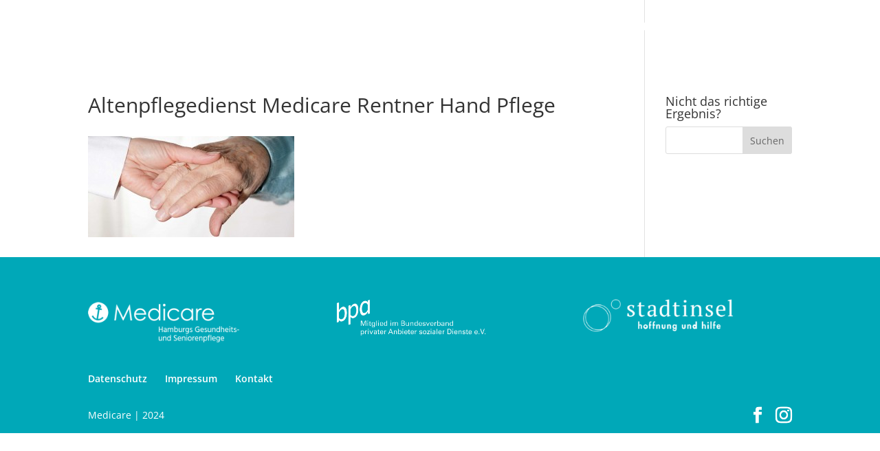

--- FILE ---
content_type: text/css
request_url: https://www.medicare-hamburg.de/wp-content/themes/divi_child/style.css?ver=4.27.4
body_size: 2376
content:
/*
 Theme Name:     MDB Medicare Theme 2024
 Theme URI:      https://www.elegantthemes.com/gallery/divi/
 Description:    Customized Theme for Medicare Hamburg
 Author:         Florian Adu-Gyamfi
 Author URI:     https://www.florianadugyamfi.com/
 Template:       Divi
 Version:        2.0.0
*/
/* =Theme customization starts here
------------------------------------------------------- */
a.medicare-link {
  color: #0068a3;
  font-weight: bold;
}

.no-break {
  white-space: nowrap;
}

.color-mdb {
  color: #00a8b8;
}

.pdng-btm-0 {
  padding-bottom: 0 !important;
}

.mcMobileLineBreak {
  display: block;
}

@media screen and (max-width: 767px) {
  body.home .et_pb_fullwidth_header {
    height: 100vh;
  }
}
@media screen and (max-width: 767px) {
  body.home .et_pb_fullscreen .et_pb_fullwidth_header_container {
    margin-top: 0 !important;
  }
}

#mobile-teams-accordion-row .et_pb_column .et_pb_module {
  margin-bottom: 10px;
}

@media only screen and (max-width: 1160px) {
  #et_mobile_nav_menu {
    display: block;
  }
  #top-menu {
    display: none;
  }
}
#main-header {
  position: fixed !important;
}
@media screen and (max-width: 1160px) {
  #main-header {
    background-color: #00a8b8 !important;
    box-shadow: 0 0 7px rgba(0, 0, 0, 0.1) !important;
  }
}
@media all and (max-width: 1159px) {
  #main-header .container {
    width: 90% !important;
  }
}
#main-header .mobile_nav.opened .mobile_menu_bar:before {
  content: "M";
}
#main-header .mobile_nav .mobile_menu_bar:before {
  color: #ffffff !important;
}
#main-header .mobile_nav .et_mobile_menu {
  border-top: 1px solid rgba(0, 0, 0, 0.03);
  padding: 10px;
}
#main-header .mobile_nav .et_mobile_menu a {
  font-size: 18px;
}
@media screen and (max-width: 1160px) {
  #main-header .mobile_nav .et_mobile_menu {
    background-color: #00a8b8 !important;
  }
}

@media only screen and (max-width: 1159px) {
  #logo {
    content: url("https://www.medicare-hamburg.de/wp-content/uploads/2015/07/Medicare-Gesundheitspflege-Hamburg-Logo-Altenpflege-mobil-retina.png");
  }
}
@media only screen and (min-width: 768px) and (max-width: 1159px) {
  #logo {
    max-width: 30% !important;
  }
}

@media all and (max-width: 1159px) {
  .et_pb_fullscreen .et_pb_fullwidth_header_container {
    width: 90% !important;
  }
}
@media only screen and (max-width: 767px) {
  .et_pb_fullscreen .et_pb_fullwidth_header_container {
    margin-top: -150px !important;
  }
}

@media only screen and (max-width: 1159px) {
  .et_pb_fullwidth_header .et_pb_fullwidth_header_container.left .header-content {
    text-align: center !important;
  }
}

@media only screen and (max-width: 1159px) {
  .et_pb_fullwidth_header .et_pb_fullwidth_header_container.center .header-content {
    width: 100% !important;
  }
}

#top-menu .current-menu-item a::before,
#top-menu .current_page_item a::before {
  content: "";
  position: absolute;
  z-index: 2;
  left: 0;
  right: 0;
}
#top-menu li a:before {
  content: "";
  position: absolute;
  z-index: -2;
  left: 0;
  right: 100%;
  bottom: 50%;
  background: #0068a3;
  height: 3px;
  transition-property: right;
  transition-duration: 0.3s;
  transition-timing-function: ease-out;
}
#top-menu li a:hover {
  opacity: 1 !important;
}
#top-menu li a:hover:before {
  right: 0;
}
#top-menu li li a:before {
  bottom: 10%;
}

@media screen and (max-width: 767px) {
  body.page-id-31 .et_pb_fullwidth_header {
    height: 100vh;
  }
}

.slide-ins-style.style-1 .awsm-modal-items-main {
  height: calc(100% - 80px);
  bottom: 0;
}
@media only screen and (min-width: 981px) {
  .slide-ins-style.style-1 .awsm-modal-items-main {
    height: calc(100% - 64px);
  }
}

.awsm-modal-details h3 {
  font-size: 16px !important;
}
.awsm-modal-details p {
  font-size: 16px;
  line-height: 1.8;
}

.et_pb_section_0.section_has_divider.et_pb_bottom_divider .et_pb_bottom_inside_divider,
.et_pb_fullwidth_header .et_pb_fullwidth_header_container,
.et_pb_fullwidth_header .et_pb_fullwidth_header_scroll {
  z-index: 2 !important;
}

#et-footer-nav {
  background-color: transparent;
}

#footer-info {
  font-size: 14px;
}

.footer-widget img {
  display: block;
  width: 100%;
  max-width: 220px !important;
}

@media screen and (min-width: 981px) {
  .et_pb_gutters3 .footer-widget {
    margin-bottom: 2.5%;
  }
}

.et-social-icons li {
  margin-left: 10px;
}

@media all and (max-width: 980px) {
  #footer-widgets .footer-widget,
  .et_pb_gutters1 #footer-widgets .footer-widget {
    width: 100% !important;
    margin-right: 0 !important;
  }
  #footer-widgets .footer-widget:nth-child(n),
  #footer-widgets .footer-widget .fwidget {
    margin-bottom: 9.5% !important;
  }
  .et_pb_gutters1 #footer-widgets .footer-widget:nth-child(n),
  .et_pb_gutters1 #footer-widgets .footer-widget .fwidget {
    margin-bottom: 0 !important;
  }
  #footer-widgets {
    padding: 10% 0;
  }
  #footer-widgets .footer-widget .fwidget:last-child {
    margin-bottom: 0 !important;
  }
  #footer-widgets .footer-widget:last-child {
    padding-top: 10px;
    margin-bottom: 0 !important;
  }
  .footer-widget {
    float: none;
    display: flex;
    justify-content: center;
    align-items: center;
  }
  .bottom-nav {
    display: flex;
    justify-content: space-evenly;
    align-items: center;
  }
  .bottom-nav li {
    padding-right: 0;
  }
}
.mbd-maps__h4 {
  font-family: "Hind", Helvetica, Arial, Lucida, sans-serif;
  font-size: 14px;
  line-height: 1.2;
  font-weight: 500;
  color: #000000;
}
.mbd-maps__address {
  font-family: "Hind", Helvetica, Arial, Lucida, sans-serif;
  font-size: 13px;
  line-height: 1.2;
  color: #5b5b5b;
}
.mbd-maps__link {
  display: inline-block;
  text-decoration: none;
  font-size: 13px;
  line-height: 1.2;
  color: #5b5b5b;
  position: relative;
}
.mbd-maps__link-icon {
  display: block;
  width: 50px;
  height: auto;
}
.mbd-maps__link__figcap {
  font-family: "Hind", Helvetica, Arial, Lucida, sans-serif;
  margin-top: -5px;
}

.md-job-board .awsm-job-item {
  position: relative;
  padding-top: 45px;
  padding-bottom: 30px;
}
.md-job-board .awsm-job-post-title {
  font-size: 16px !important;
  line-height: 20px;
  padding: 0;
  color: #666;
  font-weight: 600;
}
@media screen and (min-width: 768px) {
  .md-job-board .awsm-job-post-title {
    font-size: 18px;
    line-height: 22px;
  }
}
.md-job-board .awsm-job-specification-job-type {
  position: absolute;
  top: 5px;
  right: 10px;
  padding: 0px 15px;
  background: #00a8b8;
  color: #ffffff !important;
  font-size: 12px;
  border-radius: 40px;
  font-weight: 600;
}

.awsm-job-single-content .awsm-job-container {
  padding-left: 20px;
  padding-right: 20px;
}
@media screen and (max-width: 768px) {
  .awsm-job-single-content .awsm-job-container {
    padding-top: 0;
    padding-bottom: 0;
  }
}
.awsm-job-single-content .awsm-jobs-single-title {
  font-size: 26px;
  line-height: 30px;
  font-weight: 600;
  margin-bottom: 15px;
}
@media screen and (min-width: 768px) {
  .awsm-job-single-content .awsm-jobs-single-title {
    font-size: 30px;
    line-height: 34px;
  }
}
.awsm-job-single-content .awsm-job-entry-content {
  font-size: 16px;
  line-height: 26px;
}

.jobs-none-container {
  font-size: 20px;
  line-height: 1.2;
  font-weight: bold;
}
@media screen and (min-width: 768px) {
  .jobs-none-container {
    min-height: 160px;
    display: flex;
    justify-content: center;
    align-items: center;
    font-size: 32px;
  }
}

.mc-members-view #main-header {
  background-color: #00a8b8;
}
.mc-members-view #main-content {
  min-height: calc(100vh - 295px);
}
.mc-members-view .entry-title.main_title {
  font-family: "Hind", Helvetica, Arial, Lucida, sans-serif;
}
@media screen and (max-width: 600px) {
  .mc-members-view .wppcp-private-page-tab {
    float: none;
    line-height: 1.2;
  }
  .mc-members-view .wppcp-private-page-file-item-name {
    float: none;
    text-align: center;
  }
  .mc-members-view .wppcp-private-page-file-item-download,
  .mc-members-view .wppcp-private-page-file-item-view {
    float: none;
    width: 200px;
    text-align: center;
    margin: 0 auto 20px !important;
  }
  .mc-members-view .wppcp-private-page-file-item-data-row {
    display: flex;
    justify-content: flex-start;
    align-items: flex-start;
  }
  .mc-members-view .wppcp-private-page-file-item-data-row .wppcp-private-page-files-list-label {
    float: none;
    width: auto;
    min-width: 45%;
    padding-right: 10px;
  }
  .mc-members-view .wppcp-private-page-file-item-data-row .wppcp-private-page-files-list-field {
    float: none;
    width: auto;
  }
}

@media screen and (max-width: 767px) {
  body.page-id-727 .et_pb_fullwidth_header {
    height: 100vh;
  }
}/*# sourceMappingURL=style.css.map */

--- FILE ---
content_type: text/plain
request_url: https://www.google-analytics.com/j/collect?v=1&_v=j102&a=1640522732&t=pageview&_s=1&dl=https%3A%2F%2Fwww.medicare-hamburg.de%2Fhome%2Faltenpflegedienst-medicare-rentner-hand-pflege%2F&ul=en-us%40posix&dt=Altenpflegedienst%20Medicare%20Rentner%20Hand%20Pflege%20%7C%20Medicare%20Hamburg&sr=1280x720&vp=1280x720&_u=IEBAAEABAAAAACAAI~&jid=790272994&gjid=1261362955&cid=541156832.1768576883&tid=UA-66872212-1&_gid=935154888.1768576883&_r=1&_slc=1&z=1348618756
body_size: -452
content:
2,cG-BMJ700SW88